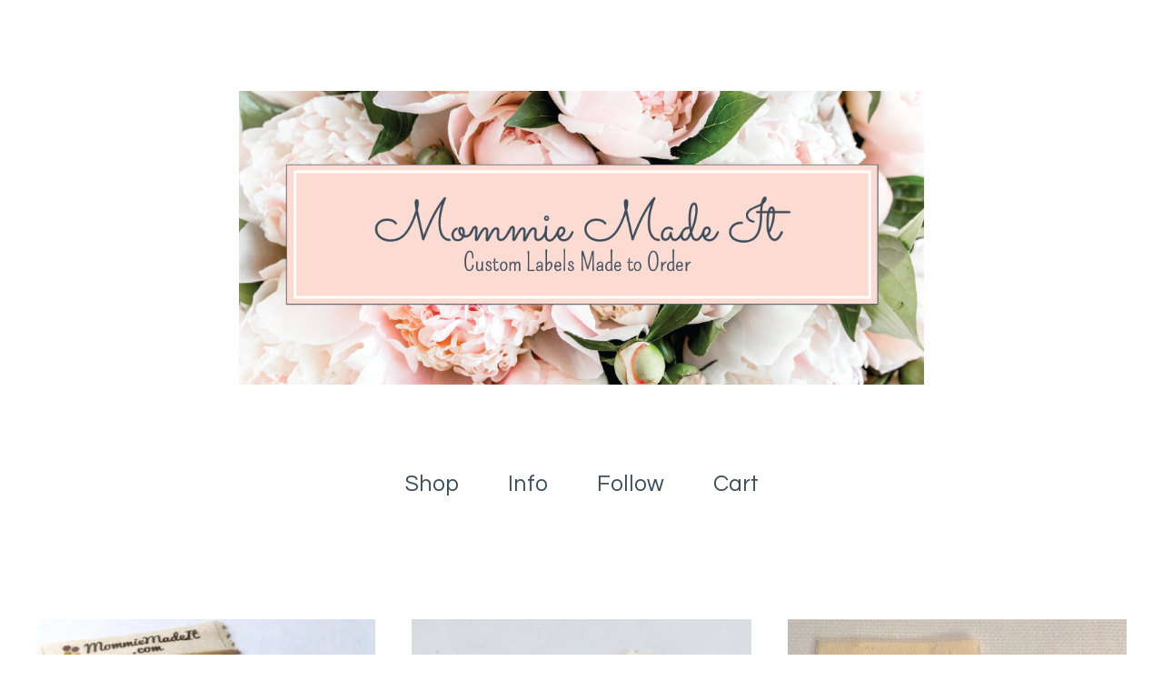

--- FILE ---
content_type: text/html; charset=utf-8
request_url: https://mommiemadeitlabel.bigcartel.com/
body_size: 4311
content:
<!DOCTYPE html>
<html>
  <head>
    <title>Home | Mommie Made It Custom Labels</title>
    <meta charset="utf-8">
    <meta name="viewport" content="width=device-width, initial-scale=1">
    <link href="/theme_stylesheets/230231190/1735676613/theme.css" media="screen" rel="stylesheet" type="text/css">
    <!-- Served from Big Cartel Storefront -->
<!-- Big Cartel generated meta tags -->
<meta name="generator" content="Big Cartel" />
<meta name="author" content="Mommie Made It Custom Labels" />
<meta name="description" content="Welcome and thanks for stopping by! We have custom labels made with frayproof poly/cotton or organic cotton. I&#39;ve been on etsy for over a..." />
<meta name="referrer" content="strict-origin-when-cross-origin" />
<meta name="theme_name" content="Sunscreen" />
<meta name="theme_version" content="1.4.9" />
<meta property="og:type" content="website" />
<meta property="og:site_name" content="Mommie Made It Custom Labels" />
<meta property="og:title" content="Mommie Made It Custom Labels" />
<meta property="og:url" content="https://mommiemadeitlabel.bigcartel.com/" />
<meta property="og:description" content="Welcome and thanks for stopping by! We have custom labels made with frayproof poly/cotton or organic cotton. I&#39;ve been on etsy for over a..." />
<meta property="og:image" content="https://assets.bigcartel.com/account_images/2236415/mmi2-av4.png?auto=format&amp;fit=max&amp;h=1200&amp;w=1200" />
<meta property="og:image:secure_url" content="https://assets.bigcartel.com/account_images/2236415/mmi2-av4.png?auto=format&amp;fit=max&amp;h=1200&amp;w=1200" />
<meta name="twitter:card" content="summary_large_image" />
<meta name="twitter:title" content="Mommie Made It Custom Labels" />
<meta name="twitter:description" content="Welcome and thanks for stopping by! We have custom labels made with frayproof poly/cotton or organic cotton. I&#39;ve been on etsy for over a..." />
<meta name="twitter:image" content="https://assets.bigcartel.com/account_images/2236415/mmi2-av4.png?auto=format&amp;fit=max&amp;h=1200&amp;w=1200" />
<!-- end of generated meta tags -->

<!-- Big Cartel generated link tags -->
<link rel="preconnect" href="https://fonts.googleapis.com" />
<link rel="preconnect" href="https://fonts.gstatic.com" crossorigin="true" />
<link rel="stylesheet" href="//fonts.googleapis.com/css?family=Questrial|Varela+Round&amp;display=swap" type="text/css" title="Google Fonts" />
<link rel="canonical" href="http://www.mommiemadeit.com/" />
<link rel="alternate" href="http://www.mommiemadeit.com/products.xml" type="application/rss+xml" title="Product Feed" />
<link rel="icon" href="/favicon.svg" type="image/svg+xml" />
<link rel="icon" href="/favicon.ico" type="image/x-icon" />
<link rel="apple-touch-icon" href="/apple-touch-icon.png" />
<!-- end of generated link tags -->

<!-- Big Cartel generated structured data -->
<script type="application/ld+json">
{"@context":"https://schema.org","@type":"BreadcrumbList","itemListElement":[{"@type":"ListItem","position":1,"name":"Home","item":"http://www.mommiemadeit.com/"}]}
</script>
<script type="application/ld+json">
[{"@context":"https://schema.org","@type":"WebSite","name":"Mommie Made It Custom Labels","description":"Welcome and thanks for stopping by! We have custom labels made with frayproof poly/cotton or organic cotton. \r\nI've been on etsy for over a decade and am currently in the top 1% of active shops.  Check out my feedback at: www.MommieMadeIt.etsy.com","url":"http://www.mommiemadeit.com"},{"@context":"https://schema.org","@type":"Organization","name":"Mommie Made It Custom Labels","description":"Welcome and thanks for stopping by! We have custom labels made with frayproof poly/cotton or organic cotton. \r\nI've been on etsy for over a decade and am currently in the top 1% of active shops.  Check out my feedback at: www.MommieMadeIt.etsy.com","url":"http://www.mommiemadeit.com","logo":{"@type":"ImageObject","url":"https://assets.bigcartel.com/account_images/2236415/mmi2-av4.png?auto=format\u0026fit=max\u0026h=1200\u0026w=1200"},"sameAs":["https://www.facebook.com/MommieMadeItLabels","https://www.instagram.com/mommiemadeit","https://www.pinterest.com/mommiemadeit/"]}]
</script>
<script type="application/ld+json">
{"@context":"https://schema.org","@type":"ItemList","name":"Featured Products","itemListElement":[{"@type":"ListItem","name":"Organic Cotton Twill Ribbon Labels Customized with Your Text or Logo","position":1,"url":"http://www.mommiemadeit.com/product/organic-cotton-twill-ribbon-labels-customized-with-your-text-or-logo"},{"@type":"ListItem","name":"REORDER for Organic Cotton Twill Ribbon Labels","position":2,"url":"http://www.mommiemadeit.com/product/reorder-for-organic-cotton-twill-ribbon-labels"},{"@type":"ListItem","name":"REORDER for Unbleached Organic Cotton FABRIC Labels","position":3,"url":"http://www.mommiemadeit.com/product/re-orders-for-unbleached-organic-cotton-labels"},{"@type":"ListItem","name":"REORDER for White Frayproof Poly/Cotton Fabric Labels","position":4,"url":"http://www.mommiemadeit.com/product/re-orders-for-white-frayproof-labels"}]}
</script>

<!-- end of generated structured data -->

<script>
  window.bigcartel = window.bigcartel || {};
  window.bigcartel = {
    ...window.bigcartel,
    ...{"account":{"id":4839779,"host":"www.mommiemadeit.com","bc_host":"mommiemadeitlabel.bigcartel.com","currency":"USD","country":{"code":"US","name":"United States"}},"theme":{"name":"Sunscreen","version":"1.4.9","colors":{"link_text_color":"#394d5b","link_hover_color":"#15294D","background_color":"#FFFFFF","button_background_color":"#addddd","primary_text_color":"#394d5b","button_text_color":"#FFFFFF","button_hover_background_color":"#394d5b"}},"checkout":{"payments_enabled":true,"stripe_publishable_key":"pk_live_51IUEYyKEM1BbKxkypuX1L9yKZ6JJ9Fk5WCjbEUvk7SkbGQO6Yn78UJfQpvX4xPghpyzT7LwkJSq7euCUDAIjYIIA00asXViNdF"},"page":{"type":"home"}}
  }
</script>
<script id="stripe-js" src="https://js.stripe.com/v3/" async></script>
<script type="text/javascript">
  var _bcaq = _bcaq || [];
  _bcaq.push(['_setUrl','stats1.bigcartel.com']);_bcaq.push(['_trackVisit','4839779']);
  (function() {
    var bca = document.createElement('script'); bca.type = 'text/javascript'; bca.async = true;
    bca.src = '/stats.min.js';
    var s = document.getElementsByTagName('script')[0]; s.parentNode.insertBefore(bca, s);
  })();
</script>
<script src="/assets/currency-formatter-e6d2ec3fd19a4c813ec8b993b852eccecac4da727de1c7e1ecbf0a335278e93a.js"></script>
  
<style></style>
<meta name="google-site-verification" content="a_s67KlSwT3Nw3AFlcgTvxzuPBV1XIPpJSOi63ME1wQ" />
</head>
  <body id="home" class="theme">
    <a class="skip-link" href="#main">Skip to main content</a>
    
    <header class="header">
      <div class="wrapper">
        
          <a class="store-link" href="/">
            <img alt="Mommie Made It Custom Labels Home" class="store-logo" src="https://assets.bigcartel.com/theme_images/53747405/floralbanner.png?auto=format&fit=max&h=1508&w=1508">
          </a>
        
        <nav class="header-nav-container">
          <ul class="nav" role="menubar" aria-hidden="false">
            <li class="nav-menu-item" role="menuitem" aria-haspopup="false">
              
                <a href="/products">Shop</a>
              
            </li>

            
              <li class="nav-menu-item" role="menuitem" aria-haspopup="true">
                <a href="#" aria-label="Pages list">Info</a>
                <ul aria-hidden="true" role="menu" class="horizontal-nav-links">
                  <button class="close-nav-menu">
                    <svg aria-hidden="true" height="16" width="16" class="close-icon" viewBox="0 0 17 17">
                      <path d="M17 1.4L15.6 0 8.5 7.1 1.4 0 0 1.4l7.1 7.1L0 15.6 1.4 17l7.1-7.1 7.1 7.1 1.4-1.4-7.1-7.1z"></path>
                    </svg>
                    <span class="visually-hidden">Close navigation</span>
                  </button>
                  
                    <li class="horizontal-nav-link" role="menuitem"><a href="/etsy-reviews" tabindex="-1">Etsy Reviews</a></li></li>
                  
                    <li class="horizontal-nav-link" role="menuitem"><a href="/pinterest" tabindex="-1">Pinterest</a></li></li>
                  
                    <li class="horizontal-nav-link" role="menuitem"><a href="/instagram" tabindex="-1">Instagram</a></li></li>
                  
                    <li class="horizontal-nav-link" role="menuitem"><a href="/return-policy" tabindex="-1">Return Policy</a></li></li>
                  
                  <li class="horizontal-nav-link" role="menuitem"><a href="/contact" tabindex="-1">Contact</a></li>
                  
                    <li class="horizontal-nav-link" role="menuitem"><a href="https://www.MommieMadeIt.com" tabindex="-1">Back to site</a></li>
                  
                </ul>
              </li>
            

            
              

              

              
              
                <li class="nav-menu-item" role="menuitem" aria-haspopup="true">
                  <a href="#">Follow</a>
                  <ul aria-hidden="true" role="menu" class="horizontal-nav-links">
                    <button class="close-nav-menu">
                      <svg aria-hidden="true" height="16" width="16" class="close-icon" viewBox="0 0 17 17">
                        <path d="M17 1.4L15.6 0 8.5 7.1 1.4 0 0 1.4l7.1 7.1L0 15.6 1.4 17l7.1-7.1 7.1 7.1 1.4-1.4-7.1-7.1z"></path>
                      </svg>
                      <span class="visually-hidden">Close navigation</span>
                    </button>
                    
                      <li class="horizontal-nav-link" role="menuitem"><a href="https://www.instagram.com/mommiemadeit" target="_blank" tabindex="-1">Instagram</a></li>
                    

                    

                    
                      <li class="horizontal-nav-link" role="menuitem"><a href="https://www.facebook.com/MommieMadeItLabels" target="_blank" tabindex="-1">Facebook</a></li>
                    

                    
                      <li class="horizontal-nav-link" role="menuitem"><a href="https://www.pinterest.com/mommiemadeit/" target="_blank" tabindex="-1">Pinterest</a></li>
                    

                    
                  </ul>
                </li>
              
            
            <li class="nav-menu-item" role="menuitem" aria-haspopup="false"><a href="/cart" aria-label="View cart, ">
              Cart <span class="cart-item-count no-items">0</span></a>
            </li>
          </ul>
        </nav>
    </header>
    <main class="content" id="main">
      <div class="wrapper">
        
          
          


  
    
      
        <h1 class="visually-hidden">Featured products</h1>
        <div class="product-list-container">
          <div class="product-list ">
            
              
              
              

              
              
              
              <a class="product-list-thumb crop-to-square" href="/product/organic-cotton-twill-ribbon-labels-customized-with-your-text-or-logo" title="View Organic Cotton Twill Ribbon Labels Customized with Your Text or Logo">
                <div class="product-list-thumb-container">
                  <figure class="product-list-image-container show-secondary">
                    <div class="image-wrapper">
                      <img alt="" class="lazy product-list-image 
                
                  image-wide
                  
                
              " src="https://assets.bigcartel.com/product_images/334814637/IMG_20220506_121007517.jpg?auto=format&fit=max&h=30" data-src="https://assets.bigcartel.com/product_images/334814637/IMG_20220506_121007517.jpg?auto=format&fit=max&h=390" data-srcset="https://assets.bigcartel.com/product_images/334814637/IMG_20220506_121007517.jpg?auto=format&fit=max&h=780 2x, https://assets.bigcartel.com/product_images/334814637/IMG_20220506_121007517.jpg?auto=format&fit=max&h=390 1x">
                      
                        
                        
                        
                        
                        <img alt="" class="lazy product-list-image 
                          
                            image-tall
                            
                          
                        " src="https://assets.bigcartel.com/product_images/334814745/.75-Layouts.png?auto=format&fit=max&w=30" data-src="https://assets.bigcartel.com/product_images/334814745/.75-Layouts.png?auto=format&fit=max&w=390" data-srcset="https://assets.bigcartel.com/product_images/334814745/.75-Layouts.png?auto=format&fit=max&w=780 2x, https://assets.bigcartel.com/product_images/334814745/.75-Layouts.png?auto=format&fit=max&w=390 1x">
                      
                    </div>
                  </figure>
                </div>
                <div class="product-list-thumb-info">
                  <div class="product-list-thumb-name">Organic Cotton Twill Ribbon Labels Customized with Your Text or Logo</div>
                  <div class="product-list-thumb-price">
                    
                      <span data-currency-amount="25.0" data-currency-code="USD"><span class="currency_sign">$</span>25.00</span> - <span data-currency-amount="116.0" data-currency-code="USD"><span class="currency_sign">$</span>116.00</span>
                    
                    
                  </div>
                </div>
              </a>
            
              
              
              

              
              
              
              <a class="product-list-thumb crop-to-square" href="/product/reorder-for-organic-cotton-twill-ribbon-labels" title="View REORDER for Organic Cotton Twill Ribbon Labels">
                <div class="product-list-thumb-container">
                  <figure class="product-list-image-container show-secondary">
                    <div class="image-wrapper">
                      <img alt="" class="lazy product-list-image 
                
                  image-wide
                  
                
              " src="https://assets.bigcartel.com/product_images/258636419/il_fullxfull.1564330456_ffwj.jpg?auto=format&fit=max&h=30" data-src="https://assets.bigcartel.com/product_images/258636419/il_fullxfull.1564330456_ffwj.jpg?auto=format&fit=max&h=390" data-srcset="https://assets.bigcartel.com/product_images/258636419/il_fullxfull.1564330456_ffwj.jpg?auto=format&fit=max&h=780 2x, https://assets.bigcartel.com/product_images/258636419/il_fullxfull.1564330456_ffwj.jpg?auto=format&fit=max&h=390 1x">
                      
                        
                        
                        
                        
                        <img alt="" class="lazy product-list-image 
                          
                            image-square
                          
                        " src="https://assets.bigcartel.com/product_images/240093734/org-old32.png?auto=format&fit=max&h=30&w=30" data-src="https://assets.bigcartel.com/product_images/240093734/org-old32.png?auto=format&fit=max&h=390&w=390" data-srcset="https://assets.bigcartel.com/product_images/240093734/org-old32.png?auto=format&fit=max&h=780&w=780 2x, https://assets.bigcartel.com/product_images/240093734/org-old32.png?auto=format&fit=max&h=390&w=390 1x">
                      
                    </div>
                  </figure>
                </div>
                <div class="product-list-thumb-info">
                  <div class="product-list-thumb-name">REORDER for Organic Cotton Twill Ribbon Labels</div>
                  <div class="product-list-thumb-price">
                    
                      <span data-currency-amount="22.0" data-currency-code="USD"><span class="currency_sign">$</span>22.00</span> - <span data-currency-amount="240.0" data-currency-code="USD"><span class="currency_sign">$</span>240.00</span>
                    
                    
                  </div>
                </div>
              </a>
            
              
              
              

              
              
              
              <a class="product-list-thumb crop-to-square" href="/product/re-orders-for-unbleached-organic-cotton-labels" title="View REORDER for Unbleached Organic Cotton FABRIC Labels">
                <div class="product-list-thumb-container">
                  <figure class="product-list-image-container show-secondary">
                    <div class="image-wrapper">
                      <img alt="" class="lazy product-list-image 
                
                  image-wide
                  
                
              " src="https://assets.bigcartel.com/product_images/247941578/il_794xN.1179808699_ewxe.jpg?auto=format&fit=max&h=30" data-src="https://assets.bigcartel.com/product_images/247941578/il_794xN.1179808699_ewxe.jpg?auto=format&fit=max&h=390" data-srcset="https://assets.bigcartel.com/product_images/247941578/il_794xN.1179808699_ewxe.jpg?auto=format&fit=max&h=780 2x, https://assets.bigcartel.com/product_images/247941578/il_794xN.1179808699_ewxe.jpg?auto=format&fit=max&h=390 1x">
                      
                        
                        
                        
                        
                        <img alt="" class="lazy product-list-image 
                          
                            image-square
                          
                        " src="https://assets.bigcartel.com/product_images/247941521/192b6cd96b3d099e0c0a3dd910c98a01.jpg?auto=format&fit=max&h=30&w=30" data-src="https://assets.bigcartel.com/product_images/247941521/192b6cd96b3d099e0c0a3dd910c98a01.jpg?auto=format&fit=max&h=390&w=390" data-srcset="https://assets.bigcartel.com/product_images/247941521/192b6cd96b3d099e0c0a3dd910c98a01.jpg?auto=format&fit=max&h=780&w=780 2x, https://assets.bigcartel.com/product_images/247941521/192b6cd96b3d099e0c0a3dd910c98a01.jpg?auto=format&fit=max&h=390&w=390 1x">
                      
                    </div>
                  </figure>
                </div>
                <div class="product-list-thumb-info">
                  <div class="product-list-thumb-name">REORDER for Unbleached Organic Cotton FABRIC Labels</div>
                  <div class="product-list-thumb-price">
                    
                      <span data-currency-amount="19.8" data-currency-code="USD"><span class="currency_sign">$</span>19.80</span> - <span data-currency-amount="1124.1" data-currency-code="USD"><span class="currency_sign">$</span>1,124.10</span>
                    
                    
                  </div>
                </div>
              </a>
            
              
              
              

              
              
              
              <a class="product-list-thumb crop-to-square" href="/product/re-orders-for-white-frayproof-labels" title="View REORDER for White Frayproof Poly/Cotton Fabric Labels">
                <div class="product-list-thumb-container">
                  <figure class="product-list-image-container show-secondary">
                    <div class="image-wrapper">
                      <img alt="" class="lazy product-list-image 
                
                  image-square
                
              " src="https://assets.bigcartel.com/product_images/238776569/il_fullxfull.992394775_lpad.jpg?auto=format&fit=max&h=30&w=30" data-src="https://assets.bigcartel.com/product_images/238776569/il_fullxfull.992394775_lpad.jpg?auto=format&fit=max&h=390&w=390" data-srcset="https://assets.bigcartel.com/product_images/238776569/il_fullxfull.992394775_lpad.jpg?auto=format&fit=max&h=780&w=780 2x, https://assets.bigcartel.com/product_images/238776569/il_fullxfull.992394775_lpad.jpg?auto=format&fit=max&h=390&w=390 1x">
                      
                        
                        
                        
                        
                        <img alt="" class="lazy product-list-image 
                          
                            image-square
                          
                        " src="https://assets.bigcartel.com/product_images/258636623/iap_640x640.1869152346_2n6e456c.jpg?auto=format&fit=max&h=30&w=30" data-src="https://assets.bigcartel.com/product_images/258636623/iap_640x640.1869152346_2n6e456c.jpg?auto=format&fit=max&h=390&w=390" data-srcset="https://assets.bigcartel.com/product_images/258636623/iap_640x640.1869152346_2n6e456c.jpg?auto=format&fit=max&h=780&w=780 2x, https://assets.bigcartel.com/product_images/258636623/iap_640x640.1869152346_2n6e456c.jpg?auto=format&fit=max&h=390&w=390 1x">
                      
                    </div>
                  </figure>
                </div>
                <div class="product-list-thumb-info">
                  <div class="product-list-thumb-name">REORDER for White Frayproof Poly/Cotton Fabric Labels</div>
                  <div class="product-list-thumb-price">
                    
                      <span data-currency-amount="12.0" data-currency-code="USD"><span class="currency_sign">$</span>12.00</span> - <span data-currency-amount="1120.0" data-currency-code="USD"><span class="currency_sign">$</span>1,120.00</span>
                    
                    
                  </div>
                </div>
              </a>
            
          </div>
        </div>
        
      
    
  

        
      </div>

      
      
    </main>
    <footer class="footer">
      <div class="wrapper">
        <div class="footer-store-name">Mommie Made It Custom Labels</div>
        <div class="footer-store-credit"><a href="https://www.bigcartel.com/?utm_source=bigcartel&utm_medium=storefront&utm_campaign=4839779&utm_term=mommiemadeitlabel" data-bc-hook="attribution" rel="nofollow">Powered by Big Cartel</a></div>
      </div>
    </footer>
    <script src="//ajax.googleapis.com/ajax/libs/jquery/3.5.1/jquery.min.js"></script>
    <script src="https://assets.bigcartel.com/api/6/api.usd.js?v=1"></script>
    <script src="https://assets.bigcartel.com/theme_assets/124/1.4.9/theme.js?v=1"></script>
    
  

<script defer src="https://static.cloudflareinsights.com/beacon.min.js/vcd15cbe7772f49c399c6a5babf22c1241717689176015" integrity="sha512-ZpsOmlRQV6y907TI0dKBHq9Md29nnaEIPlkf84rnaERnq6zvWvPUqr2ft8M1aS28oN72PdrCzSjY4U6VaAw1EQ==" data-cf-beacon='{"rayId":"9b9f7502e8adcdd8","version":"2025.9.1","serverTiming":{"name":{"cfExtPri":true,"cfEdge":true,"cfOrigin":true,"cfL4":true,"cfSpeedBrain":true,"cfCacheStatus":true}},"token":"44d6648085c9451aa740849b0372227e","b":1}' crossorigin="anonymous"></script>
</body>
</html>

--- FILE ---
content_type: text/css; charset=utf-8
request_url: https://mommiemadeitlabel.bigcartel.com/theme_stylesheets/230231190/1735676613/theme.css
body_size: 6260
content:
/*! normalize.css v5.0.0 | MIT License | github.com/necolas/normalize.css */

button,hr,input{overflow:visible}audio,canvas,progress,video{display:inline-block}progress,sub,sup{vertical-align:baseline}html{font-family:sans-serif;line-height:1.15;-ms-text-size-adjust:100%;-webkit-text-size-adjust:100%}body{margin:0} menu,article,aside,details,footer,header,nav,section{display:block}h1{font-size:2em;margin:.67em 0}figcaption,figure,main{display:block}figure{margin:1em 40px}hr{box-sizing:content-box;height:0}code,kbd,pre,samp{font-family:monospace,monospace;font-size:1em}a{background-color:transparent;-webkit-text-decoration-skip:objects}a:active,a:hover{outline-width:0}abbr[title]{border-bottom:none;text-decoration:underline;text-decoration:underline dotted}b,strong{font-weight:bolder}dfn{font-style:italic}mark{background-color:#ff0;color:#000}small{font-size:80%}sub,sup{font-size:75%;line-height:0;position:relative}sub{bottom:-.25em}sup{top:-.5em}audio:not([controls]){display:none;height:0}img{border-style:none}svg:not(:root){overflow:hidden}button,input,optgroup,select,textarea{font-family:sans-serif;font-size:100%;line-height:1.15;margin:0}button,input{}button,select{text-transform:none}[type=submit], [type=reset],button,html [type=button]{-webkit-appearance:button}[type=button]::-moz-focus-inner,[type=reset]::-moz-focus-inner,[type=submit]::-moz-focus-inner,button::-moz-focus-inner{border-style:none;padding:0}[type=button]:-moz-focusring,[type=reset]:-moz-focusring,[type=submit]:-moz-focusring,button:-moz-focusring{outline:ButtonText dotted 1px}fieldset{border:1px solid silver;margin:0 2px;padding:.35em .625em .75em}legend{box-sizing:border-box;color:inherit;display:table;max-width:100%;padding:0;white-space:normal}progress{}textarea{overflow:auto}[type=checkbox],[type=radio]{box-sizing:border-box;padding:0}[type=number]::-webkit-inner-spin-button,[type=number]::-webkit-outer-spin-button{height:auto}[type=search]{-webkit-appearance:textfield;outline-offset:-2px}[type=search]::-webkit-search-cancel-button,[type=search]::-webkit-search-decoration{-webkit-appearance:none}::-webkit-file-upload-button{-webkit-appearance:button;font:inherit}summary{display:list-item}[hidden],template{display:none}
* {
  box-sizing: border-box;
}

html.standalone-page {
  height: 100%;
  min-height: 100%;
  position: relative;
  width: 100%;
}

body {
  display: -webkit-flex;
  display: -ms-flexbox;
  display: flex;
  -webkit-flex-direction: column;
  -ms-flex-direction: column;
  flex-direction: column;
  background-color: #FFFFFF;
  color: #394d5b;
  font-family: "Questrial", sans-serif;
  height: 100%;
  min-height: 100vh;
}
body.no-scroll {
  overflow: hidden;
  position: relative;
}
body.maintenance-page {
  padding-top: 75px;
}
body.maintenance-page .maintenance-content {
  display: -webkit-flex;
  display: -ms-flexbox;
  display: flex;
  -ms-flex-align: center;
  -webkit-align-items: center;
  align-items: center;
  -ms-flex-pack: start;
  -webkit-justify-content: flex-start;
  justify-content: flex-start;
  -webkit-flex-direction: column;
  -ms-flex-direction: column;
  flex-direction: column;
  height: 100%;
  position: relative;
  text-align: center;
}
body.maintenance-page h1 {
  font-size: 36px;
  margin-bottom: 40px;
}
body.maintenance-page p {
  font-size: 20px;
  margin-bottom: 40px;
}
body.maintenance-page .maintenance-social-links {
  font-size: 16px;
  margin: 0;
  padding: 0;
}
body.maintenance-page .maintenance-social-links li {
  display: inline-block;
}
@media screen and (max-width: 767px) {
  body.maintenance-page .maintenance-social-links li {
    display: block;
    margin-bottom: 10px;
  }
}
body.maintenance-page .maintenance-social-links a {
  cursor: pointer !important;
  display: block;
  padding: 4px 10px;
}

a.skip-link {
  -webkit-transition: all 0.3s;
  transition: all 0.3s;
  background: #FFFFFF;
  border: 1px solid #394d5b;
  color: #394d5b;
  left: 25px;
  padding: 15px 20px;
  position: absolute;
  text-decoration: underline;
  top: -150px;
  z-index: 100;
}
a.skip-link:focus {
  top: 20px;
}

a, a:visited {
  color: #394d5b;
  text-decoration: none;
}
a:hover, a:focus, a:visited:hover, a:visited:focus {
  color: #15294D;
}

a[href], label[for], select, button, .pointer {
  cursor: pointer;
}

button, input, textarea, select {
  -webkit-appearance: none;
  appearance: none;
  background: none;
  border: none;
  border-radius: 0;
  color: #394d5b;
  font-family: "Questrial", sans-serif;
  font-size: 16px;
  padding: 0;
}

.button, a.button {
  -webkit-transition: all 0.2s linear;
  transition: all 0.2s linear;
  background-color: #addddd;
  color: #FFFFFF;
  height: 60px;
  line-height: 60px;
  max-width: 275px;
  padding: 0 40px;
  text-align: center;
  width: 100%;
}
.button.minimal-button, a.button.minimal-button {
  -webkit-transform: none;
  transform: none;
  background: none;
  color: #394d5b;
  border: none;
  font-size: 14px;
  padding: 0;
}
.button.minimal-button:not(:disabled):hover, .button.minimal-button:not(:disabled):active, .button.minimal-button:not(:disabled):focus, a.button.minimal-button:not(:disabled):hover, a.button.minimal-button:not(:disabled):active, a.button.minimal-button:not(:disabled):focus {
  -webkit-transform: none;
  transform: none;
  box-shadow: none;
  background: none;
  color: #15294D;
  text-decoration: underline;
}
.button:disabled, .button.disabled, a.button:disabled, a.button.disabled {
  cursor: not-allowed;
  opacity: 0.3;
}
.button.centered-button, a.button.centered-button {
  display: block;
  margin: 60px auto;
}
.button:not(:disabled):hover, .button:not(:disabled):active, .button:not(:disabled):focus, a.button:not(:disabled):hover, a.button:not(:disabled):active, a.button:not(:disabled):focus {
  background-color: #394d5b;
  -webkit-transform: scale(1.02, 1.02);
  transform: scale(1.02, 1.02);
  color: #FFFFFF;
}

h1, h2, h3, h4, h5, h6 {
  color: #394d5b;
  font-weight: normal;
  margin: 0;
  padding: 0;
  text-align: center;
}

h1 {
  font-size: 40px;
  line-height: 50px;
  margin-bottom: 55px;
}

.error-container {
  display: -webkit-flex;
  display: -ms-flexbox;
  display: flex;
  -ms-flex-pack: center;
  -webkit-justify-content: center;
  justify-content: center;
  -ms-flex-align: center;
  -webkit-align-items: center;
  align-items: center;
  background-color: #F6F8FC;
  padding: 20px;
  margin: 0 auto 30px;
  max-width: 760px;
}
.error-container .error-list {
  list-style: none;
  margin: 0;
  padding: 0;
}

.wrapper {
  margin: 0 auto;
  max-width: 1240px;
  padding: 0 20px;
  width: 100%;
}

#home .content .wrapper {
  padding: 0;
}

#product .content .wrapper {
  padding: 0 20px;
}
@media screen and (max-width: 767px) {
  #product .content .wrapper {
    padding: 0;
  }
}

#cart .content .wrapper, #contact .content .wrapper {
  padding: 0 20px;
}

.custom-content {
  font-size: 20px;
  line-height: 1.5em;
  margin: 0 auto;
  max-width: 760px;
  width: 100%;
}
@media screen and (max-width: 767px) {
  .custom-content {
    font-size: 16px;
  }
}
.custom-content ul, .custom-content ol {
  padding-left: 1em;
}
.custom-content a {
  text-decoration: underline;
}
.custom-content img, .custom-content iframe {
  max-width: 100%;
}

.lookbook-gallery {
  text-align: center;
}
.lookbook-gallery:not(:only-child) {
  margin-top: 50px;
}

.lookbook-gallery-image {
  display: block;
  margin-bottom: 50px;
  width: 100%;
}
.lookbook-gallery-image:last-child {
  margin-bottom: 0;
}

.header {
  margin-bottom: 80px;
}
@media screen and (max-width: 767px) {
  .header {
    margin-bottom: 50px;
  }
}

a.store-link {
  color: #394d5b;
  display: block;
  font-family: "Varela Round", sans-serif;
  font-size: 50px;
  margin: 100px auto 80px;
  max-width: 754px;
  width: 100%;
}
@media screen and (max-width: 767px) {
  a.store-link {
    margin: 50px auto;
  }
}

.store-logo {
  display: block;
  margin: 0 auto;
  max-width: 100%;
  max-height: 400px;
}
@media screen and (max-width: 767px) {
  .store-logo {
    max-height: 200px;
  }
}

.header-nav-container {
  background: #FFFFFF;
  padding: 10px 0;
  position: relative;
  z-index: 10;
}
.header-nav-container.fixed {
  left: 0;
  padding: 20px 0;
  position: fixed;
  top: 0;
  width: 100%;
  z-index: 20;
}
@media screen and (max-width: 767px) {
  .header-nav-container.fixed {
    padding: 15px 10px;
  }
}

.dropdown-search:hover, .dropdown-search:focus, .dropdown-search:focus-within {
  background-color: #F6F8FC;
}

.search-form {
  display: -webkit-flex;
  display: -ms-flexbox;
  display: flex;
  -ms-flex-pack: center;
  -webkit-justify-content: center;
  justify-content: center;
  -ms-flex-align: center;
  -webkit-align-items: center;
  align-items: center;
  cursor: pointer;
  height: 60px;
  margin: 0 auto;
  padding: 0 30px;
  position: relative;
  width: 235px;
}
.search-form input {
  border: 0;
  background-color: none;
  color: #394d5b;
  padding: 6px;
  text-align: center;
  width: 150px;
}
.search-form input::-webkit-input-placeholder {
  color: #394d5b;
}
.search-form input:-moz-placeholder {
  color: #394d5b;
}
.search-form input:-ms-input-placeholder {
  color: #394d5b;
}
.search-form button.search-button {
  -webkit-transform: translateY(-50%);
  transform: translateY(-50%);
  background: none;
  border: none;
  padding: 6px;
  position: absolute;
  right: 10px;
  top: 50%;
  width: auto;
}
.search-form button.search-button svg {
  display: block;
  fill: #394d5b;
}
.search-form button.search-button:hover svg, .search-form button.search-button:focus svg {
  fill: #15294D;
}

.cart-item-count {
  font-size: 15px;
  min-width: 40px;
  position: absolute;
  right: -18px;
  text-align: left;
  top: -4px;
}
@media screen and (max-width: 767px) {
  .cart-item-count {
    right: -40px;
  }
}
.cart-item-count.no-items {
  opacity: 0;
  visibility: hidden;
}

header, footer {
  display: -webkit-flex;
  display: -ms-flexbox;
  display: flex;
  -webkit-flex-direction: column;
  -ms-flex-direction: column;
  flex-direction: column;
  text-align: center;
}

footer {
  padding: 100px 0;
}
@media screen and (max-width: 767px) {
  footer {
    padding: 75px 0;
  }
}

.footer-store-name {
  font-size: 20px;
  line-height: 30px;
  margin-bottom: 5px;
}

.footer-store-credit {
  font-size: 13px;
}

.flash-message {
  display: none;
}

.has-flash-message .flash-message {
  display: -webkit-flex;
  display: -ms-flexbox;
  display: flex;
  -ms-flex-align: center;
  -webkit-align-items: center;
  align-items: center;
  -ms-flex-pack: center;
  -webkit-justify-content: center;
  justify-content: center;
  background-color: #F6F8FC;
  color: #394d5b;
  left: 0;
  line-height: 26px;
  padding: 14px 20px;
  position: relative;
  top: 0;
  width: 100%;
  z-index: 9;
}
.has-flash-message .flash-message .flash-message-text {
  text-align: center;
  width: calc(100% - 100px);
}
@media screen and (max-width: 767px) {
  .has-flash-message .flash-message .flash-message-text {
    width: calc(100% - 50px);
  }
}
.has-flash-message .flash-message .flash-message-close {
  -webkit-transform: translateY(-50%);
  transform: translateY(-50%);
  cursor: pointer;
  padding: 4px;
  position: absolute;
  right: 16px;
  top: 50%;
}
.has-flash-message .flash-message .flash-message-close svg {
  display: block;
  fill: #394d5b;
}
.has-flash-message .flash-message .flash-message-close:hover svg, .has-flash-message .flash-message .flash-message-close:focus svg {
  fill: #15294D;
}

.select {
  border: 1px solid #394d5b;
  color: #394d5b;
  font-family: "Questrial", sans-serif;
  height: 60px;
  margin-bottom: 15px;
  max-width: 100%;
  padding: 0;
  position: relative;
  text-transform: uppercase;
  width: 100%;
}
.select select {
  border: 0;
  color: #394d5b;
  font-family: "Questrial", sans-serif;
  height: 100%;
  letter-spacing: 1px;
  line-height: 60px;
  padding: 0 66px 0 16px;
  position: relative;
  width: 100%;
  z-index: 2;
}
.select select option {
  color: #000;
}
.select select:focus {
  box-shadow: none;
}
.select svg {
  -webkit-transition: 0.2s linear;
  transition: 0.2s linear;
  -webkit-transform: translateY(-50%);
  transform: translateY(-50%);
  fill: #394d5b;
  position: absolute;
  right: 20px;
  top: 50%;
  z-index: 1;
}
.select:hover, .select:active, .select:focus, .select:focus-within {
  background-color: #F6F8FC;
  color: #394d5b;
  border-color: #394d5b;
}
.select:hover select, .select:active select, .select:focus select, .select:focus-within select {
  color: #394d5b;
}
.select:hover select option:disabled, .select:active select option:disabled, .select:focus select option:disabled, .select:focus-within select option:disabled {
  color: graytext;
}
.select:hover svg, .select:active svg, .select:focus svg, .select:focus-within svg {
  fill: #394d5b;
}

.visually-hidden {
  border: 0;
  clip: rect(0 0 0 0);
  height: 1px;
  margin: -1px;
  overflow: hidden;
  padding: 0;
  position: absolute;
  width: 1px;
}
.main-nav {
  position: relative;
}

.nav, .horizontal-nav-links {
  margin: 0;
  padding: 0;
  list-style: none;
}

.nav {
  display: -webkit-inline-flex;
  display: -ms-inline-flexbox;
  display: inline-flex;
  -ms-flex-align: center;
  -webkit-align-items: center;
  align-items: center;
  -ms-flex-pack: center;
  -webkit-justify-content: center;
  justify-content: center;
}
@media screen and (max-width: 767px) {
  .nav {
    -ms-flex-pack: space-evenly;
    -webkit-justify-content: space-evenly;
    justify-content: space-evenly;
    width: 100%;
  }
}

.nav-menu-item {
  color: #394d5b;
  margin: 0 2px;
  position: relative;
}
@media screen and (max-width: 767px) {
  .nav-menu-item {
    margin: 0;
  }
}
.nav-menu-item > a {
  color: #394d5b;
  display: block;
  font-size: 25px;
  padding: 5px 25px;
  position: relative;
  text-decoration: none;
}
@media screen and (max-width: 767px) {
  .nav-menu-item > a {
    font-size: 20px;
    padding: 2px;
  }
}

.horizontal-nav-links {
  -webkit-transform-origin: 100% 0%;
  transform-origin: 100% 0%;
  -webkit-transform: translateX(-50%) scaleY(0.75);
  transform: translateX(-50%) scaleY(0.75);
  box-shadow: 0 30px 40px -10px rgba(0, 0, 0, 0.2);
  background: #FFFFFF;
  left: 50%;
  line-height: 1.25em;
  min-width: 300px;
  max-height: 500px;
  opacity: 0;
  overflow-y: scroll;
  position: absolute;
  top: 100%;
  z-index: 0;
  visibility: hidden;
}
@media screen and (max-width: 767px) {
  .horizontal-nav-links {
    -webkit-transform: none;
    transform: none;
    -webkit-transition: opacity 0.15s;
    transition: opacity 0.15s;
    -webkit-transform-origin: 0;
    transform-origin: 0;
    -webkit-overflow-scrolling: touch;
    left: 0;
    max-height: 100vh;
    max-width: 100%;
    padding-bottom: 140px;
    padding-top: 75px;
    position: fixed;
    top: 0;
    width: 100%;
    height: 100vh;
    z-index: 101;
  }
}

.horizontal-nav-link {
  position: static;
}
.horizontal-nav-link a {
  -webkit-transition: 0.1s linear all;
  transition: 0.1s linear all;
  color: #394d5b;
  display: block;
  padding: 20px 10px;
  text-decoration: none;
}
@media screen and (max-width: 767px) {
  .horizontal-nav-link a {
    padding: 20px 60px;
  }
}
.horizontal-nav-link:hover, .horizontal-nav-link:focus {
  background-color: #F6F8FC;
}
.horizontal-nav-link:hover a, .horizontal-nav-link:focus a {
  color: #15294D;
  text-decoration: underline;
}

.nav li:focus > a,
.nav li:hover > a,
.nav li:focus-within > a {
  color: #15294D;
}

ul.show-menu {
  -webkit-transition: all 0.3s cubic-bezier(0.5, 0, 0, 1.25), opacity 0.15s ease-out;
  transition: all 0.3s cubic-bezier(0.5, 0, 0, 1.25), opacity 0.15s ease-out;
  -webkit-transform: scale(1) translateY(0) translateX(-50%);
  transform: scale(1) translateY(0) translateX(-50%);
  visibility: visible;
  opacity: 1;
  transition-delay: 0s;
}
@media screen and (max-width: 767px) {
  ul.show-menu {
    -webkit-transition: opacity 0.2s ease-out;
    transition: opacity 0.2s ease-out;
    -webkit-transform: none;
    transform: none;
  }
}

.close-nav-menu {
  display: none;
  padding: 10px;
  position: fixed;
  right: 15px;
  top: 15px;
}
@media screen and (max-width: 767px) {
  .close-nav-menu {
    display: block;
  }
}
.home-welcome {
  color: #325DA8;
  margin-bottom: 100px;
  padding: 0 20px;
  position: relative;
}
@media screen and (max-width: 767px) {
  .home-welcome {
    margin-bottom: 50px;
    padding: 0;
  }
}

.welcome-message {
  font-size: 50px;
  text-align: center;
  width: 100%;
}
.welcome-message.with-image {
  -webkit-transform: translateX(-50%) translateY(-50%);
  transform: translateX(-50%) translateY(-50%);
  left: 50%;
  position: absolute;
  top: 50%;
  width: 75%;
}
@media screen and (max-width: 767px) {
  .welcome-message {
    font-size: 25px;
    line-height: 30px;
  }
}

.welcome-image {
  display: block;
  margin: 0 auto;
  width: 100%;
}

.featured-category {
  display: -webkit-flex;
  display: -ms-flexbox;
  display: flex;
  background-color: #F6F8FC;
  margin-bottom: 50px;
  padding: 80px;
}
@media screen and (max-width: 767px) {
  .featured-category {
    -webkit-flex-direction: column;
    -ms-flex-direction: column;
    flex-direction: column;
    height: auto;
    padding: 50px;
    max-height: none;
  }
}

.featured-category-info {
  display: -webkit-flex;
  display: -ms-flexbox;
  display: flex;
  -ms-flex-align: center;
  -webkit-align-items: center;
  align-items: center;
  -webkit-flex-direction: column;
  -ms-flex-direction: column;
  flex-direction: column;
  -ms-flex-pack: center;
  -webkit-justify-content: center;
  justify-content: center;
  -webkit-flex: 1;
  -ms-flex: 1;
  flex: 1;
  font-size: 25px;
  padding-right: 50px;
}
@media screen and (max-width: 767px) {
  .featured-category-info {
    padding-bottom: 0;
    padding-right: 0;
  }
}

.featured-category-title {
  font-size: 15px;
  line-height: 20px;
}

.featured-category-name {
  line-height: 50px;
  margin-bottom: 30px;
}

.featured-category-button {
  font-size: 16px;
  max-width: 275px;
  position: relative;
  width: 100%;
}
.featured-category-button.mobile-button {
  display: none;
}
@media screen and (max-width: 767px) {
  .featured-category-button.mobile-button {
    margin: 50px auto 0;
    display: block;
  }
}
@media screen and (max-width: 767px) {
  .featured-category-button {
    display: none;
  }
}

.featured-category-products {
  display: -webkit-flex;
  display: -ms-flexbox;
  display: flex;
  -ms-flex-align: start;
  -webkit-align-items: flex-start;
  align-items: flex-start;
  -webkit-flex-direction: column;
  -ms-flex-direction: column;
  flex-direction: column;
  -ms-flex-pack: justify;
  -webkit-justify-content: space-between;
  justify-content: space-between;
  -webkit-flex: 1;
  -ms-flex: 1;
  flex: 1;
  position: relative;
}

.featured-category-product {
  -webkit-flex-shrink: 1;
  -ms-flex-negative: 1;
  flex-shrink: 1;
  height: 60%;
  max-height: 400px;
  max-width: 400px;
  width: 60%;
  z-index: 2;
}
@media screen and (max-width: 767px) {
  .featured-category-product {
    max-height: none;
    max-width: none;
  }
}
.featured-category-product.single-featured-product {
  -webkit-align-self: center;
  -ms-flex-item-align: center;
  align-self: center;
  height: auto;
  max-height: 100%;
  max-width: 100%;
  width: auto;
}
.featured-category-product img {
  display: block;
  height: 100%;
  object-fit: contain;
  width: 100%;
}
.featured-category-product:nth-child(2) {
  -webkit-align-self: flex-end;
  -ms-flex-item-align: end;
  align-self: flex-end;
  margin-top: -10%;
  z-index: 1;
}
@media screen and (max-width: 767px) {
  .featured-category-product:nth-child(2) {
    margin-top: -20%;
  }
}
.featured-category-product:nth-child(2):hover {
  z-index: 3;
}
.product-list-container {
  position: relative;
}

#home .product-list-container {
  padding: 0 20px;
}

.product-list {
  display: -webkit-flex;
  display: -ms-flexbox;
  display: flex;
  -webkit-flex-wrap: wrap;
  -ms-flex-wrap: wrap;
  flex-wrap: wrap;
  -ms-flex-pack: start;
  -webkit-justify-content: flex-start;
  justify-content: flex-start;
  margin: 20px -20px;
}
@media screen and (max-width: 767px) {
  .product-list {
    margin: 20px -10px;
    width: auto;
  }
}

.product-list-thumb {
  -webkit-flex-basis: calc(100% / 3);
  -ms-flex-preferred-size: calc(100% / 3);
  flex-basis: calc(100% / 3);
  color: #394d5b;
  display: block;
  font-size: 0;
  padding: 20px;
  padding-bottom: 20px;
  position: relative;
  text-decoration: none;
  vertical-align: middle;
  width: calc(100% / 3);
}
@media screen and (max-width: 767px) {
  .product-list-thumb {
    -webkit-flex-basis: calc(100% / 2);
    -ms-flex-preferred-size: calc(100% / 2);
    flex-basis: calc(100% / 2);
    padding: 10px;
    width: calc(100% / 2);
  }
}
@media (hover: hover), (-moz-touch-enabled: 0) {
  .product-list-thumb:hover .product-list-thumb-name {
    text-decoration: underline;
  }
  .product-list-thumb:hover .show-secondary .product-list-image:first-child {
    opacity: 0;
    visibility: hidden;
  }
  .product-list-thumb:hover .show-secondary .product-list-image:last-child {
    opacity: 1;
    visibility: visible;
  }
}

_:-ms-fullscreen, :root .product-list-thumb {
  -webkit-flex-basis: auto;
  -ms-flex-preferred-size: auto;
  flex-basis: auto;
}

.product-list-thumb-container {
  position: relative;
  width: 100%;
}

.product-list-image-container {
  font-size: 0;
  margin: 0;
  overflow: hidden;
  padding-bottom: 100%;
  position: relative;
  width: 100%;
}
.default .product-list-image-container {
  padding-bottom: 0;
}

.product-list-image {
  -webkit-transition: all 0.05s ease-in;
  transition: all 0.05s ease-in;
  display: block;
  left: 0;
  overflow: hidden;
  position: absolute;
  top: 0;
}
.product-list-image.lazy {
  filter: blur(5px);
}
.default .product-list-image {
  position: relative;
  width: 100%;
}
.crop-to-square .product-list-image {
  height: 100% !important;
  left: 0;
  object-fit: cover;
  position: absolute;
  top: 0;
  width: 100%;
}
.fit-to-square .product-list-image {
  left: auto;
  will-change: transform;
  cursor: pointer;
  position: absolute;
  max-width: 100%;
  height: 100%;
  top: 0;
  width: 100%;
}
.fit-to-square .product-list-image.image-tall {
  height: 100%;
  left: auto;
  width: auto;
}
.fit-to-square .product-list-image.image-wide {
  height: auto;
  top: auto;
  width: 100%;
}
.fit-to-square .product-list-image.image-square {
  height: 100%;
  left: 0;
  width: 100%;
}
.product-list-image:nth-child(2) {
  opacity: 0;
  position: absolute;
  visibility: hidden;
}
.product-list-image:only-child {
  opacity: 1;
  visibility: visible;
}

.image-wrapper {
  display: -webkit-flex;
  display: -ms-flexbox;
  display: flex;
  -ms-flex-align: center;
  -webkit-align-items: center;
  align-items: center;
  -ms-flex-pack: center;
  -webkit-justify-content: center;
  justify-content: center;
  height: 100%;
  position: absolute;
  width: 100%;
}
.default .image-wrapper {
  position: relative;
}

.product-list-thumb-info {
  font-size: 20px;
  line-height: 1.25em;
  padding: 20px 0;
  position: relative;
  text-align: center;
}
@media screen and (max-width: 767px) {
  .product-list-thumb-info {
    font-size: 18px;
    padding: 10px 0;
  }
}

.product-list-thumb-name {
  overflow-wrap: break-word;
}

.product-list-thumb-price {
  font-size: 16px;
  margin-top: 4px;
}

.pagination {
  display: -webkit-flex;
  display: -ms-flexbox;
  display: flex;
  -ms-flex-pack: center;
  -webkit-justify-content: center;
  justify-content: center;
  color: #394d5b;
  font-size: 18px;
  line-height: 1.5em;
  margin: 50px auto 0;
  max-width: 225px;
  position: relative;
  text-align: center;
  width: 100%;
}

.pagination-link {
  -webkit-transform: translateY(-50%);
  transform: translateY(-50%);
  padding: 10px;
  position: absolute;
  top: 50%;
}
.pagination-link.prev-link {
  left: 0;
}
.pagination-link.next-link {
  right: 0;
}
.pagination-link:hover .pagination-arrow, .pagination-link:focus .pagination-arrow {
  fill: #15294D;
}

.pagination-arrow {
  display: block;
  fill: #394d5b;
  height: 17px;
  width: 17px;
}
.pagination-arrow.prev-arrow {
  margin-right: auto;
}
.pagination-arrow.next-arrow {
  margin-left: auto;
}
.product-page-content {
  margin: 0 auto;
  max-width: 800px;
  width: 100%;
}

.primary-product-image-container {
  margin-bottom: 50px;
}

.primary-product-image {
  display: block;
  width: 100%;
}

.secondary-product-image-container {
  margin-top: 50px;
}

.secondary-product-image {
  display: block;
  margin-bottom: 50px;
  width: 100%;
}
.secondary-product-image:last-child {
  margin-bottom: 0;
}

.product-page-details::after {
  content: "";
  clear: both;
  display: table;
}
@media screen and (max-width: 767px) {
  .product-page-details {
    padding: 0 20px;
  }
}
.product-page-details.inactive .product-page-titles {
  float: none;
  max-width: 100%;
}
.product-page-details.inactive .product-description {
  float: none;
  max-width: 100%;
}

.product-page-titles {
  float: left;
  max-width: calc(100% - 350px);
  width: 100%;
}
@media screen and (max-width: 767px) {
  .product-page-titles {
    float: none;
    max-width: 100%;
  }
}

h1.product-name {
  font-size: 25px;
  line-height: 36px;
  margin-bottom: 8px;
  text-align: left;
}

.product-description {
  clear: left;
  float: left;
  font-size: 20px;
  line-height: 1.5em;
  margin-top: 30px;
  max-width: calc(100% - 350px);
}
@media screen and (max-width: 767px) {
  .product-description {
    float: none;
    font-size: 16px;
    max-width: 100%;
  }
}
.product-description ul, .product-description ol {
  padding-left: 1em;
}
.product-description a {
  text-decoration: underline;
}
.product-description img, .product-description iframe {
  max-width: 100%;
}

.product-form {
  float: right;
  max-width: 290px;
  width: 100%;
}
@media screen and (max-width: 767px) {
  .product-form {
    float: none;
    margin-left: 0;
    margin-top: 50px;
    max-width: 100%;
  }
  .product-form .add-to-cart-button {
    max-width: 100%;
  }
}
.product-form select span, .product-form select span option {
  display: none;
  opacity: 0;
  visibility: hidden;
}

.reset-selection-button-container {
  text-align: center;
  width: 100%;
}

button.reset-selection-button {
  display: none;
  font-size: 14px;
  height: auto;
  max-width: 100%;
  line-height: normal;
  margin: 20px auto 0;
  padding: 4px;
  width: auto;
}

.product-quantity {
  display: none;
}

.add-to-cart-button {
  max-width: 100%;
}

.all-similar-products {
  display: none;
}

.similar-products {
  background-color: #F6F8FC;
  margin-top: 100px;
  padding: 100px 0;
}
.similar-products .similar-product {
  width: 33.33%;
}
@media screen and (max-width: 1023px) {
  .similar-products {
    margin-top: 50px;
    padding: 50px 20px;
  }
  .similar-products .similar-product {
    padding-bottom: 50px;
    width: 100%;
  }
}

.similar-products-header {
  font-size: 25px;
  margin-bottom: 40px;
  text-align: center;
}

#instant-checkout-button {
  margin-top: 12px;
}

.similar-product-list {
  margin-bottom: 0;
}
.contact-form {
  margin: 0 auto;
  max-width: 700px;
}

.contact-form-group {
  display: block;
  margin: 0 auto;
  margin-bottom: 40px;
  max-width: 660px;
  position: relative;
  width: 100%;
}
.contact-form-group.contact-recaptcha {
  margin-bottom: 0;
}
.contact-form-group .contact-form-label {
  -webkit-transition: all 150ms;
  transition: all 150ms;
  background-color: transparent;
  color: #394d5b;
  cursor: text;
  font-size: 20px;
  left: 0;
  position: absolute;
  top: 20px;
}
.contact-form-group input, .contact-form-group textarea {
  -webkit-transition: all 0.3s;
  transition: all 0.3s;
  background-color: transparent;
  border: 0;
  border-bottom: 1px solid #394d5b;
  font-size: 25px;
  height: 70px;
  outline: 0;
  padding: 30px 0 10px;
  position: relative;
  width: 100%;
}
@media screen and (max-width: 767px) {
  .contact-form-group input, .contact-form-group textarea {
    font-size: 20px;
    padding-top: 20px;
  }
}
.contact-form-group .send-message-button {
  margin-top: 60px;
}
@media screen and (max-width: 767px) {
  .contact-form-group .send-message-button {
    margin-top: 50px;
    max-width: 100%;
  }
}

.focused .contact-form-label {
  transform: translateY(-125%);
  font-size: 16px;
}

.recaptcha-note {
  font-size: 14px;
  line-height: 1.5em;
  margin-top: 20px;
}
.recaptcha-note a {
  text-decoration: underline;
}

.send-message-button {
  display: block;
  margin: 0 auto;
}
.empty-cart-message {
  display: none;
}
.empty-cart .empty-cart-message {
  display: block;
}

.empty-cart-message {
  font-size: 20px;
  text-align: center;
}

.cart-items {
  border-top: 1px solid #394d5b;
  list-style: none;
  margin: 0 auto;
  max-width: 700px;
  padding: 0;
  width: 100%;
}

.cart-item {
  display: -webkit-flex;
  display: -ms-flexbox;
  display: flex;
  -ms-flex-align: center;
  -webkit-align-items: center;
  align-items: center;
  border-bottom: 1px solid #394d5b;
  padding: 40px 0;
}
@media screen and (max-width: 767px) {
  .cart-item {
    -ms-flex-align: start;
    -webkit-align-items: flex-start;
    align-items: flex-start;
    -webkit-flex-wrap: wrap;
    -ms-flex-wrap: wrap;
    flex-wrap: wrap;
    padding: 30px 0;
  }
}

.cart-item-remove {
  margin-right: 25px;
}
@media screen and (max-width: 767px) {
  .cart-item-remove {
    margin-right: 10px;
  }
}

.cart-remove-icon {
  display: block;
  fill: #394d5b;
}
.cart-item-remove:hover .cart-remove-icon, .cart-item-remove:focus .cart-remove-icon {
  fill: #15294D;
}

.cart-item-image {
  background-position: 50% 50%;
  background-size: cover;
  display: block;
  height: 120px;
  margin-right: 20px;
  max-width: 120px;
  width: 100%;
}
@media screen and (max-width: 767px) {
  .cart-item-image {
    height: 60px;
    margin-right: 10px;
    max-width: 60px;
  }
}

.cart-item-details-quantity-price {
  display: -webkit-flex;
  display: -ms-flexbox;
  display: flex;
  -ms-flex-align: start;
  -webkit-align-items: flex-start;
  align-items: flex-start;
  width: 100%;
}
@media screen and (max-width: 767px) {
  .cart-item-details-quantity-price {
    -webkit-flex-direction: column;
    -ms-flex-direction: column;
    flex-direction: column;
    width: calc(100% - 105px);
  }
}

.cart-item-details-unit-price {
  margin-top: 10px;
}

.cart-item-details {
  width: 100%;
}

.cart-item-details-name {
  font-size: 18px;
  margin-bottom: 10px;
}

.cart-item-quantity-price {
  display: -webkit-flex;
  display: -ms-flexbox;
  display: flex;
  width: 100%;
}
@media screen and (max-width: 767px) {
  .cart-item-quantity-price {
    margin-top: 20px;
  }
}

.cart-item-details-price {
  margin-left: auto;
  padding: 8px 0;
}

.cart-item-quantity-holder {
  margin-left: auto;
  width: 60px;
}
@media screen and (max-width: 767px) {
  .cart-item-quantity-holder {
    width: 40px;
    margin-left: 0;
  }
}
.cart-item-quantity-holder input {
  border-bottom: 1px solid #394d5b;
  padding: 8px 0;
  text-align: center;
  width: 100%;
}
.cart-item-quantity-holder input:active, .cart-item-quantity-holder input:focus {
  background-color: #F6F8FC;
  border-color: #15294D;
}

.cart-footer {
  margin: 50px auto 0;
  max-width: 700px;
  width: 100%;
}
@media screen and (max-width: 767px) {
  .cart-footer {
    margin: 30px auto 0;
  }
}

.cart-subtotal {
  display: -webkit-flex;
  display: -ms-flexbox;
  display: flex;
  font-size: 25px;
}

.cart-subtotal-amount {
  margin-left: auto;
}

.checkout-btn {
  display: block;
  margin: 50px auto 0;
}
@media screen and (max-width: 767px) {
  .checkout-btn {
    margin: 30px auto 0;
    max-width: 100%;
  }
}

a.button.continue-shopping {
  display: block;
  font-size: 16px;
  height: auto;
  line-height: normal;
  margin: 20px auto 0;
  padding: 10px;
}
a.button.continue-shopping:active, a.button.continue-shopping:focus, a.button.continue-shopping:hover {
  border-color: transparent;
  color: #394d5b;
}








